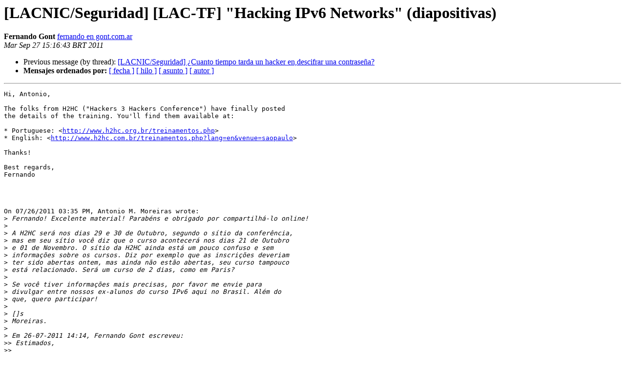

--- FILE ---
content_type: text/html
request_url: https://mail.lacnic.net/pipermail/seguridad/2011-September/001562.html
body_size: 1945
content:
<!DOCTYPE HTML PUBLIC "-//W3C//DTD HTML 4.01 Transitional//EN">
<HTML>
 <HEAD>
   <TITLE> [LACNIC/Seguridad] [LAC-TF] &quot;Hacking IPv6 Networks&quot;	(diapositivas)
   </TITLE>
   <LINK REL="Index" HREF="index.html" >
   <LINK REL="made" HREF="mailto:seguridad%40lacnic.net?Subject=Re%3A%20%5BLACNIC/Seguridad%5D%20%5BLAC-TF%5D%20%22Hacking%20IPv6%20Networks%22%0A%09%28diapositivas%29&In-Reply-To=%3C4E82130B.7030102%40gont.com.ar%3E">
   <META NAME="robots" CONTENT="index,nofollow">
   <style type="text/css">
       pre {
           white-space: pre-wrap;       /* css-2.1, curent FF, Opera, Safari */
           }
   </style>
   <META http-equiv="Content-Type" content="text/html; charset=iso-8859-1">
   <LINK REL="Previous"  HREF="001561.html">
   
 </HEAD>
 <BODY BGCOLOR="#ffffff">
   <H1>[LACNIC/Seguridad] [LAC-TF] &quot;Hacking IPv6 Networks&quot;	(diapositivas) </H1>
    <B>Fernando Gont</B> 
    <A HREF="mailto:seguridad%40lacnic.net?Subject=Re%3A%20%5BLACNIC/Seguridad%5D%20%5BLAC-TF%5D%20%22Hacking%20IPv6%20Networks%22%0A%09%28diapositivas%29&In-Reply-To=%3C4E82130B.7030102%40gont.com.ar%3E"
       TITLE="[LACNIC/Seguridad] [LAC-TF] &quot;Hacking IPv6 Networks&quot;	(diapositivas)">fernando en gont.com.ar
       </A><BR>
    <I>Mar Sep 27 15:16:43 BRT 2011</I>
    <P><UL>
        <LI>Previous message (by thread): <A HREF="001561.html">[LACNIC/Seguridad] ¿Cuanto tiempo tarda un hacker en,descifrar una contraseña?
</A></li>
        
         <LI> <B>Mensajes ordenados por:</B> 
              <a href="date.html#1562">[ fecha ]</a>
              <a href="thread.html#1562">[ hilo ]</a>
              <a href="subject.html#1562">[ asunto ]</a>
              <a href="author.html#1562">[ autor ]</a>
         </LI>
       </UL>
    <HR>  
<!--beginarticle-->
<PRE>Hi, Antonio,

The folks from H2HC (&quot;Hackers 3 Hackers Conference&quot;) have finally posted
the details of the training. You'll find them available at:

* Portuguese: &lt;<A HREF="http://www.h2hc.org.br/treinamentos.php">http://www.h2hc.org.br/treinamentos.php</A>&gt;
* English: &lt;<A HREF="http://www.h2hc.com.br/treinamentos.php?lang=en&amp;venue=saopaulo">http://www.h2hc.com.br/treinamentos.php?lang=en&amp;venue=saopaulo</A>&gt;

Thanks!

Best regards,
Fernando




On 07/26/2011 03:35 PM, Antonio M. Moreiras wrote:
&gt;<i> Fernando! Excelente material! Parabéns e obrigado por compartilhá-lo online!
</I>&gt;<i> 
</I>&gt;<i> A H2HC será nos dias 29 e 30 de Outubro, segundo o sítio da conferência,
</I>&gt;<i> mas em seu sítio você diz que o curso acontecerá nos dias 21 de Outubro
</I>&gt;<i> e 01 de Novembro. O sítio da H2HC ainda está um pouco confuso e sem
</I>&gt;<i> informações sobre os cursos. Diz por exemplo que as inscrições deveriam
</I>&gt;<i> ter sido abertas ontem, mas ainda não estão abertas, seu curso tampouco
</I>&gt;<i> está relacionado. Será um curso de 2 dias, como em Paris?
</I>&gt;<i> 
</I>&gt;<i> Se você tiver informações mais precisas, por favor me envie para
</I>&gt;<i> divulgar entre nossos ex-alunos do curso IPv6 aqui no Brasil. Além do
</I>&gt;<i> que, quero participar!
</I>&gt;<i> 
</I>&gt;<i> []s
</I>&gt;<i> Moreiras.
</I>&gt;<i> 
</I>&gt;<i> Em 26-07-2011 14:14, Fernando Gont escreveu:
</I>&gt;&gt;<i> Estimados,
</I>&gt;&gt;<i>
</I>&gt;&gt;<i> Subimos a Internet las diapositivas del curso &quot;Hacking IPv6 Networks&quot;
</I>&gt;&gt;<i> dictado durante la conferencia &quot;Hack In Paris 2011&quot; en el mes de Junio
</I>&gt;&gt;<i> de este año.
</I>&gt;&gt;<i>
</I>&gt;&gt;<i> Las diapositivas están disponibles en:
</I>&gt;&gt;<i> <A HREF="http://www.es.hackingipv6networks.com/trainings-anteriores">http://www.es.hackingipv6networks.com/trainings-anteriores</A>
</I>&gt;&gt;<i>
</I>&gt;&gt;<i> En <A HREF="http://www.es.hackingipv6networks.com">http://www.es.hackingipv6networks.com</A> encontrarán mas información de
</I>&gt;&gt;<i> interés sobre seguridad IPv6 y sobre el training en cuestión.
</I>&gt;&gt;<i>
</I>&gt;&gt;<i> Un abrazo,
</I>&gt;<i> 
</I>

-- 
Fernando Gont
e-mail: <A HREF="https://mail.lacnic.net/mailman/listinfo/seguridad">fernando en gont.com.ar</A> || <A HREF="https://mail.lacnic.net/mailman/listinfo/seguridad">fgont en acm.org</A>
PGP Fingerprint: 7809 84F5 322E 45C7 F1C9 3945 96EE A9EF D076 FFF1




</PRE>

<!--endarticle-->
    <HR>
    <P><UL>
        <!--threads-->
	<LI>Previous message (by thread): <A HREF="001561.html">[LACNIC/Seguridad] ¿Cuanto tiempo tarda un hacker en,descifrar una contraseña?
</A></li>
	
         <LI> <B>Mensajes ordenados por:</B> 
              <a href="date.html#1562">[ fecha ]</a>
              <a href="thread.html#1562">[ hilo ]</a>
              <a href="subject.html#1562">[ asunto ]</a>
              <a href="author.html#1562">[ autor ]</a>
         </LI>
       </UL>

<hr>
<a href="https://mail.lacnic.net/mailman/listinfo/seguridad">M&aacute;s informaci&oacute;n sobre la lista de distribuci&oacute;n Seguridad </a><br>
</body></html>
